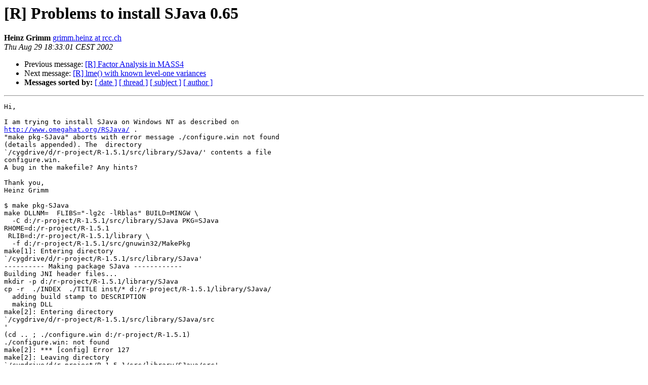

--- FILE ---
content_type: text/html
request_url: https://hypatia.math.ethz.ch/pipermail/r-help/2002-August/024664.html
body_size: 3784
content:
<!DOCTYPE HTML PUBLIC "-//W3C//DTD HTML 3.2//EN">
<HTML>
 <HEAD>
   <TITLE> [R] Problems to install SJava 0.65
   </TITLE>
   <LINK REL="Index" HREF="index.html" >
   <LINK REL="made" HREF="mailto:r-help%40stat.math.ethz.ch?Subject=%5BR%5D%20Problems%20to%20install%20SJava%200.65&In-Reply-To=">
   <META NAME="robots" CONTENT="index,nofollow">
   <META http-equiv="Content-Type" content="text/html; charset=us-ascii">
   <LINK REL="Previous"  HREF="024662.html">
   <LINK REL="Next"  HREF="024666.html">
 </HEAD>
 <BODY BGCOLOR="#ffffff">
   <H1>[R] Problems to install SJava 0.65</H1>
    <B>Heinz Grimm</B> 
    <A HREF="mailto:r-help%40stat.math.ethz.ch?Subject=%5BR%5D%20Problems%20to%20install%20SJava%200.65&In-Reply-To="
       TITLE="[R] Problems to install SJava 0.65">grimm.heinz at rcc.ch
       </A><BR>
    <I>Thu Aug 29 18:33:01 CEST 2002</I>
    <P><UL>
        <LI>Previous message: <A HREF="024662.html">[R] Factor Analysis in MASS4
</A></li>
        <LI>Next message: <A HREF="024666.html">[R] lme() with known level-one variances
</A></li>
         <LI> <B>Messages sorted by:</B> 
              <a href="date.html#24664">[ date ]</a>
              <a href="thread.html#24664">[ thread ]</a>
              <a href="subject.html#24664">[ subject ]</a>
              <a href="author.html#24664">[ author ]</a>
         </LI>
       </UL>
    <HR>  
<!--beginarticle-->
<PRE>Hi,

I am trying to install SJava on Windows NT as described on
<A HREF="http://www.omegahat.org/RSJava/">http://www.omegahat.org/RSJava/</A> .
&quot;make pkg-SJava&quot; aborts with error message ./configure.win not found
(details appended). The  directory
`/cygdrive/d/r-project/R-1.5.1/src/library/SJava/' contents a file
configure.win.
A bug in the makefile? Any hints?

Thank you,
Heinz Grimm

$ make pkg-SJava
make DLLNM=  FLIBS=&quot;-lg2c -lRblas&quot; BUILD=MINGW \
  -C d:/r-project/R-1.5.1/src/library/SJava PKG=SJava
RHOME=d:/r-project/R-1.5.1
 RLIB=d:/r-project/R-1.5.1/library \
  -f d:/r-project/R-1.5.1/src/gnuwin32/MakePkg
make[1]: Entering directory
`/cygdrive/d/r-project/R-1.5.1/src/library/SJava'
---------- Making package SJava ------------
Building JNI header files...
mkdir -p d:/r-project/R-1.5.1/library/SJava
cp -r  ./INDEX  ./TITLE inst/* d:/r-project/R-1.5.1/library/SJava/
  adding build stamp to DESCRIPTION
  making DLL
make[2]: Entering directory
`/cygdrive/d/r-project/R-1.5.1/src/library/SJava/src
'
(cd .. ; ./configure.win d:/r-project/R-1.5.1)
./configure.win: not found
make[2]: *** [config] Error 127
make[2]: Leaving directory
`/cygdrive/d/r-project/R-1.5.1/src/library/SJava/src'

make[1]: *** [src/SJava.dll] Error 2
make[1]: Leaving directory
`/cygdrive/d/r-project/R-1.5.1/src/library/SJava'
make: *** [pkg-SJava] Error 2
$
-------------- next part --------------
A non-text attachment was scrubbed...
Name: grimm.heinz.vcf
Type: text/x-vcard
Size: 291 bytes
Desc: Card for Heinz Grimm
Url : <A HREF="https://stat.ethz.ch/pipermail/r-help/attachments/20020829/760096b0/grimm.heinz.vcf">https://stat.ethz.ch/pipermail/r-help/attachments/20020829/760096b0/grimm.heinz.vcf</A>
</PRE>

<!--endarticle-->
    <HR>
    <P><UL>
        <!--threads-->
	<LI>Previous message: <A HREF="024662.html">[R] Factor Analysis in MASS4
</A></li>
	<LI>Next message: <A HREF="024666.html">[R] lme() with known level-one variances
</A></li>
         <LI> <B>Messages sorted by:</B> 
              <a href="date.html#24664">[ date ]</a>
              <a href="thread.html#24664">[ thread ]</a>
              <a href="subject.html#24664">[ subject ]</a>
              <a href="author.html#24664">[ author ]</a>
         </LI>
       </UL>

<hr>
<a href="https://stat.ethz.ch/mailman/listinfo/r-help">More information about the R-help
mailing list</a><br>
</body></html>
